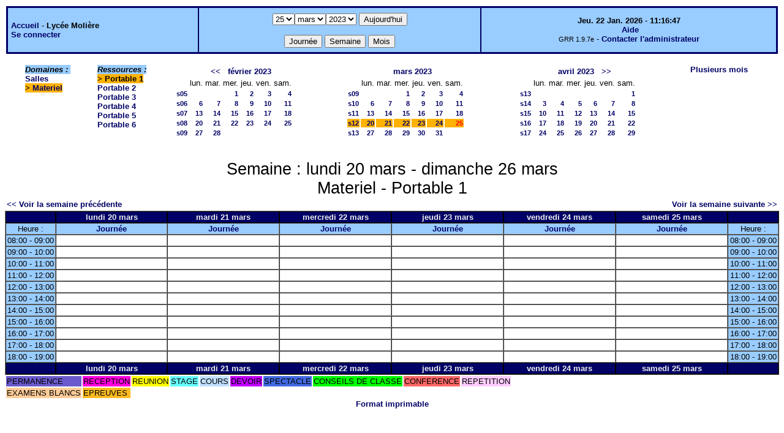

--- FILE ---
content_type: text/html;charset=iso-8859-1
request_url: http://lyceemoli.cluster003.ovh.net/grr/week.php?year=2023&month=3&day=25&&room=9
body_size: 3510
content:
<!DOCTYPE html PUBLIC "-//W3C//DTD XHTML 1.0 Strict//EN" "http://www.w3.org/TR/xhtml1/DTD/xhtml1-strict.dtd"><html>
<head>
<link rel="stylesheet" href="themes/default/css/style.css" type="text/css" />
<link href="include/admin_grr.css" rel="stylesheet" type="text/css" />
<style type="text/css">div#fixe   { position: fixed; bottom: 5%; right: 5%;}</style>
<link rel="SHORTCUT ICON" href="./favicon.ico" />
<title>GRR (Gestion et Réservation de Ressources) &nbsp;: Lycée Molière</title>
<meta http-equiv="Content-Type" content="text/html; charset=iso-8859-1" />
<meta name="Robots" content="noindex" />
</head>

<body>
<script src="functions.js" type="text/javascript" ></script><script type="text/javascript" src="clock_fr.js"></script>   <script type="text/javascript">
    chaine_recherche = "Rechercher";
   	function onsubmitForm()
	{
	if(document.pressed == 'a')
	{
  	document.getElementById('day').selectedIndex=21;
		document.getElementById('month').selectedIndex=0;
		document.getElementById('year').selectedIndex=4;
  	var p=location.pathname;
	   	if(!p.match("day.php") && !p.match("week.php") && !p.match("week_all.php") && !p.match("month.php") && !p.match("month_all.php") && !p.match("month_all2.php") && !p.match("year.php"))
    document.getElementById('myform').action ="day.php";
	}
    if(document.pressed == 'd')
      document.getElementById('myform').action ="day.php";
    if(document.pressed == 'w')
    		document.getElementById('myform').action = "week.php";
    if(document.pressed == 'm')
    		document.getElementById('myform').action = "month.php";
    return true;
		}
		</script>
    
   <table width="100%" border="0">
    <tr>
      <td class="border_banner">
       <table width="100%" border="0">
        <tr>
        <td class="banner">
&nbsp;<a href="day.php?area=1&amp;day=25&amp;year=2023&amp;month=03">Accueil</a> - <b>Lycée Molière</b><br />&nbsp;<a href='login.php'>Se connecter</a>     </td>
              <td class="banner"  align="center">
           <form id="myform" action="" method="get" onsubmit="return onsubmitForm();"><div>
           <select name="day" id="day">
<option>1</option>
<option>2</option>
<option>3</option>
<option>4</option>
<option>5</option>
<option>6</option>
<option>7</option>
<option>8</option>
<option>9</option>
<option>10</option>
<option>11</option>
<option>12</option>
<option>13</option>
<option>14</option>
<option>15</option>
<option>16</option>
<option>17</option>
<option>18</option>
<option>19</option>
<option>20</option>
<option>21</option>
<option>22</option>
<option>23</option>
<option>24</option>
<option selected="selected">25</option>
<option>26</option>
<option>27</option>
<option>28</option>
<option>29</option>
<option>30</option>
<option>31</option>
</select><select name="month" id="month">
<option value="1">janv.</option>
<option value="2">févr.</option>
<option value="3" selected="selected">mars</option>
<option value="4">avril</option>
<option value="5">mai</option>
<option value="6">juin</option>
<option value="7">juil.</option>
<option value="8">août</option>
<option value="9">sept.</option>
<option value="10">oct.</option>
<option value="11">nov.</option>
<option value="12">déc.</option>
</select><select name="year" id="year">
<option value="2022" >2022</option>
<option value="2023"  selected="selected">2023</option>
</select><input type="hidden" id="area_" name="area" value="4" /><input type="hidden" id="room_" name="room" value="9" />		   <input type="submit" value="Aujourd'hui" onclick="document.pressed='a'" />
           <br />
           <br />
           <input type="submit" value="Journée" onclick="document.pressed='d'" />
           <input type="submit" value="Semaine" onclick="document.pressed='w'" />
           <input type="submit" value="Mois" onclick="document.pressed='m'" />
           </div></form>
         </td>
                   <td class="banner" align="center">
      <script type="text/javascript"><!--
new LiveClock();
//--></script><br />&nbsp;<a href='javascript:centrerpopup("http://grr.mutualibre.org/documentation/index.php",800,480,"scrollbars=yes,statusbar=no,resizable=yes")'>Aide</a><br /><span class="small">GRR 1.9.7e</span> -     <script type="text/javascript">
    function encode_adresse(user,domain,debut) {
        var address = user+'@'+domain;
        var toWrite = '';
        if (debut > 0) {toWrite += '<'+'a href="mailto:';} else {toWrite +=';'};
        toWrite +=address
        document.write(toWrite);
    }
    function encode_fin_adresse(label) {
        var toWrite = '';
        toWrite +='">'+label+'</'+'a>';
        document.write(toWrite);
    }
    </script>
    <script type="text/javascript">encode_adresse('eric.buonocore','ac-paris.fr',1);encode_fin_adresse('Contacter l\'administrateur');</script>         </td>
        </tr>
       </table>
      </td>
     </tr>
    </table>
<table width="100%" cellspacing="15"><tr>
<td>
</td><td><b><i><span class="bground">Domaines&nbsp;:&nbsp;</span></i></b><br /><a href="week_all.php?year=2023&amp;month=3&amp;day=25&amp;area=1">Salles</a><br />
<b><span class="week">&gt;&nbsp;<a href="week_all.php?year=2023&amp;month=3&amp;day=25&amp;area=4">Materiel</a></span></b><br />
</td>
<td>
<b><i><span class="bground">Ressources&nbsp;: </span></i></b><br /><b><span class="week">&gt;&nbsp;Portable 1</span></b><br />
<a href="week.php?year=2023&amp;month=3&amp;day=25&amp;&amp;room=10">Portable 2</a><br />
<a href="week.php?year=2023&amp;month=3&amp;day=25&amp;&amp;room=11">Portable 3</a><br />
<a href="week.php?year=2023&amp;month=3&amp;day=25&amp;&amp;room=12">Portable 4</a><br />
<a href="week.php?year=2023&amp;month=3&amp;day=25&amp;&amp;room=13">Portable 5</a><br />
<a href="week.php?year=2023&amp;month=3&amp;day=25&amp;&amp;room=14">Portable 6</a><br />
</td>

<td><table border = "0" class="calendar">
<tr><td></td>
<td align="center" valign="top" class="calendarHeader" colspan="6"><a title="" href="month.php?year=2023&amp;month=01&amp;day=1&amp;area=4&amp;room=9">&lt;&lt;</a>&nbsp;&nbsp;&nbsp;<a title="" href="month.php?year=2023&amp;month=02&amp;day=1&amp;area=4&amp;room=9">février&nbsp;2023</a></td>
</tr>
<tr><td></td>
<td align="center" valign="top" class="calendarHeader">lun.</td>
<td align="center" valign="top" class="calendarHeader">mar.</td>
<td align="center" valign="top" class="calendarHeader">mer.</td>
<td align="center" valign="top" class="calendarHeader">jeu.</td>
<td align="center" valign="top" class="calendarHeader">ven.</td>
<td align="center" valign="top" class="calendarHeader">sam.</td>
</tr>
<tr ><td class="calendarcol1" align="right" valign="top"><a title="" href="week.php?year=2023&amp;month=02&amp;day=1&amp;area=4&amp;room=9">s05</a></td>
<td class="calendar" align="right" valign="top">&nbsp;</td>
<td class="calendar" align="right" valign="top">&nbsp;</td>
<td class="calendar" align="right" valign="top"><a title="" href="day.php?year=2023&amp;month=02&amp;day=1&amp;area=4">1</a></td>
<td class="calendar" align="right" valign="top"><a title="" href="day.php?year=2023&amp;month=02&amp;day=2&amp;area=4">2</a></td>
<td class="calendar" align="right" valign="top"><a title="" href="day.php?year=2023&amp;month=02&amp;day=3&amp;area=4">3</a></td>
<td class="calendar" align="right" valign="top"><a title="" href="day.php?year=2023&amp;month=02&amp;day=4&amp;area=4">4</a></td>
</tr>
<tr ><td class="calendarcol1" align="right" valign="top"><a title="" href="week.php?year=2023&amp;month=02&amp;day=8&amp;area=4&amp;room=9">s06</a></td>
<td class="calendar" align="right" valign="top"><a title="" href="day.php?year=2023&amp;month=02&amp;day=6&amp;area=4">6</a></td>
<td class="calendar" align="right" valign="top"><a title="" href="day.php?year=2023&amp;month=02&amp;day=7&amp;area=4">7</a></td>
<td class="calendar" align="right" valign="top"><a title="" href="day.php?year=2023&amp;month=02&amp;day=8&amp;area=4">8</a></td>
<td class="calendar" align="right" valign="top"><a title="" href="day.php?year=2023&amp;month=02&amp;day=9&amp;area=4">9</a></td>
<td class="calendar" align="right" valign="top"><a title="" href="day.php?year=2023&amp;month=02&amp;day=10&amp;area=4">10</a></td>
<td class="calendar" align="right" valign="top"><a title="" href="day.php?year=2023&amp;month=02&amp;day=11&amp;area=4">11</a></td>
</tr>
<tr ><td class="calendarcol1" align="right" valign="top"><a title="" href="week.php?year=2023&amp;month=02&amp;day=15&amp;area=4&amp;room=9">s07</a></td>
<td class="calendar" align="right" valign="top"><a title="" href="day.php?year=2023&amp;month=02&amp;day=13&amp;area=4">13</a></td>
<td class="calendar" align="right" valign="top"><a title="" href="day.php?year=2023&amp;month=02&amp;day=14&amp;area=4">14</a></td>
<td class="calendar" align="right" valign="top"><a title="" href="day.php?year=2023&amp;month=02&amp;day=15&amp;area=4">15</a></td>
<td class="calendar" align="right" valign="top"><a title="" href="day.php?year=2023&amp;month=02&amp;day=16&amp;area=4">16</a></td>
<td class="calendar" align="right" valign="top"><a title="" href="day.php?year=2023&amp;month=02&amp;day=17&amp;area=4">17</a></td>
<td class="calendar" align="right" valign="top"><a title="" href="day.php?year=2023&amp;month=02&amp;day=18&amp;area=4">18</a></td>
</tr>
<tr ><td class="calendarcol1" align="right" valign="top"><a title="" href="week.php?year=2023&amp;month=02&amp;day=22&amp;area=4&amp;room=9">s08</a></td>
<td class="calendar" align="right" valign="top"><a title="" href="day.php?year=2023&amp;month=02&amp;day=20&amp;area=4">20</a></td>
<td class="calendar" align="right" valign="top"><a title="" href="day.php?year=2023&amp;month=02&amp;day=21&amp;area=4">21</a></td>
<td class="calendar" align="right" valign="top"><a title="" href="day.php?year=2023&amp;month=02&amp;day=22&amp;area=4">22</a></td>
<td class="calendar" align="right" valign="top"><a title="" href="day.php?year=2023&amp;month=02&amp;day=23&amp;area=4">23</a></td>
<td class="calendar" align="right" valign="top"><a title="" href="day.php?year=2023&amp;month=02&amp;day=24&amp;area=4">24</a></td>
<td class="calendar" align="right" valign="top"><a title="" href="day.php?year=2023&amp;month=02&amp;day=25&amp;area=4">25</a></td>
</tr>
<tr ><td class="calendarcol1" align="right" valign="top"><a title="" href="week.php?year=2023&amp;month=02&amp;day=28&amp;area=4&amp;room=9">s09</a></td>
<td class="calendar" align="right" valign="top"><a title="" href="day.php?year=2023&amp;month=02&amp;day=27&amp;area=4">27</a></td>
<td class="calendar" align="right" valign="top"><a title="" href="day.php?year=2023&amp;month=02&amp;day=28&amp;area=4">28</a></td>
<td class="calendar" align="right" valign="top">&nbsp;</td>
<td class="calendar" align="right" valign="top">&nbsp;</td>
<td class="calendar" align="right" valign="top">&nbsp;</td>
<td class="calendar" align="right" valign="top">&nbsp;</td>
</tr>
<tr><td>&nbsp;</td></tr></table>
</td><td><table border = "0" class="calendar">
<tr><td></td>
<td align="center" valign="top" class="calendarHeader" colspan="6"><a title="" href="month.php?year=2023&amp;month=03&amp;day=1&amp;area=4&amp;room=9">mars&nbsp;2023</a></td>
</tr>
<tr><td></td>
<td align="center" valign="top" class="calendarHeader">lun.</td>
<td align="center" valign="top" class="calendarHeader">mar.</td>
<td align="center" valign="top" class="calendarHeader">mer.</td>
<td align="center" valign="top" class="calendarHeader">jeu.</td>
<td align="center" valign="top" class="calendarHeader">ven.</td>
<td align="center" valign="top" class="calendarHeader">sam.</td>
</tr>
<tr ><td class="calendarcol1" align="right" valign="top"><a title="" href="week.php?year=2023&amp;month=03&amp;day=1&amp;area=4&amp;room=9">s09</a></td>
<td class="calendar" align="right" valign="top">&nbsp;</td>
<td class="calendar" align="right" valign="top">&nbsp;</td>
<td class="calendar" align="right" valign="top"><a title="" href="day.php?year=2023&amp;month=03&amp;day=1&amp;area=4">1</a></td>
<td class="calendar" align="right" valign="top"><a title="" href="day.php?year=2023&amp;month=03&amp;day=2&amp;area=4">2</a></td>
<td class="calendar" align="right" valign="top"><a title="" href="day.php?year=2023&amp;month=03&amp;day=3&amp;area=4">3</a></td>
<td class="calendar" align="right" valign="top"><a title="" href="day.php?year=2023&amp;month=03&amp;day=4&amp;area=4">4</a></td>
</tr>
<tr ><td class="calendarcol1" align="right" valign="top"><a title="" href="week.php?year=2023&amp;month=03&amp;day=8&amp;area=4&amp;room=9">s10</a></td>
<td class="calendar" align="right" valign="top"><a title="" href="day.php?year=2023&amp;month=03&amp;day=6&amp;area=4">6</a></td>
<td class="calendar" align="right" valign="top"><a title="" href="day.php?year=2023&amp;month=03&amp;day=7&amp;area=4">7</a></td>
<td class="calendar" align="right" valign="top"><a title="" href="day.php?year=2023&amp;month=03&amp;day=8&amp;area=4">8</a></td>
<td class="calendar" align="right" valign="top"><a title="" href="day.php?year=2023&amp;month=03&amp;day=9&amp;area=4">9</a></td>
<td class="calendar" align="right" valign="top"><a title="" href="day.php?year=2023&amp;month=03&amp;day=10&amp;area=4">10</a></td>
<td class="calendar" align="right" valign="top"><a title="" href="day.php?year=2023&amp;month=03&amp;day=11&amp;area=4">11</a></td>
</tr>
<tr ><td class="calendarcol1" align="right" valign="top"><a title="" href="week.php?year=2023&amp;month=03&amp;day=15&amp;area=4&amp;room=9">s11</a></td>
<td class="calendar" align="right" valign="top"><a title="" href="day.php?year=2023&amp;month=03&amp;day=13&amp;area=4">13</a></td>
<td class="calendar" align="right" valign="top"><a title="" href="day.php?year=2023&amp;month=03&amp;day=14&amp;area=4">14</a></td>
<td class="calendar" align="right" valign="top"><a title="" href="day.php?year=2023&amp;month=03&amp;day=15&amp;area=4">15</a></td>
<td class="calendar" align="right" valign="top"><a title="" href="day.php?year=2023&amp;month=03&amp;day=16&amp;area=4">16</a></td>
<td class="calendar" align="right" valign="top"><a title="" href="day.php?year=2023&amp;month=03&amp;day=17&amp;area=4">17</a></td>
<td class="calendar" align="right" valign="top"><a title="" href="day.php?year=2023&amp;month=03&amp;day=18&amp;area=4">18</a></td>
</tr>
<tr  class="week"><td class="calendarcol1" align="right" valign="top"><a title="" href="week.php?year=2023&amp;month=03&amp;day=22&amp;area=4&amp;room=9">s12</a></td>
<td class="calendar" align="right" valign="top"><a title="" href="day.php?year=2023&amp;month=03&amp;day=20&amp;area=4">20</a></td>
<td class="calendar" align="right" valign="top"><a title="" href="day.php?year=2023&amp;month=03&amp;day=21&amp;area=4">21</a></td>
<td class="calendar" align="right" valign="top"><a title="" href="day.php?year=2023&amp;month=03&amp;day=22&amp;area=4">22</a></td>
<td class="calendar" align="right" valign="top"><a title="" href="day.php?year=2023&amp;month=03&amp;day=23&amp;area=4">23</a></td>
<td class="calendar" align="right" valign="top"><a title="" href="day.php?year=2023&amp;month=03&amp;day=24&amp;area=4">24</a></td>
<td class="calendar" align="right" valign="top"><a title="" href="day.php?year=2023&amp;month=03&amp;day=25&amp;area=4"><span class="cal_current_day">25</span></a></td>
</tr>
<tr ><td class="calendarcol1" align="right" valign="top"><a title="" href="week.php?year=2023&amp;month=03&amp;day=29&amp;area=4&amp;room=9">s13</a></td>
<td class="calendar" align="right" valign="top"><a title="" href="day.php?year=2023&amp;month=03&amp;day=27&amp;area=4">27</a></td>
<td class="calendar" align="right" valign="top"><a title="" href="day.php?year=2023&amp;month=03&amp;day=28&amp;area=4">28</a></td>
<td class="calendar" align="right" valign="top"><a title="" href="day.php?year=2023&amp;month=03&amp;day=29&amp;area=4">29</a></td>
<td class="calendar" align="right" valign="top"><a title="" href="day.php?year=2023&amp;month=03&amp;day=30&amp;area=4">30</a></td>
<td class="calendar" align="right" valign="top"><a title="" href="day.php?year=2023&amp;month=03&amp;day=31&amp;area=4">31</a></td>
<td class="calendar" align="right" valign="top">&nbsp;</td>
</tr>
<tr><td>&nbsp;</td></tr></table>
</td><td><table border = "0" class="calendar">
<tr><td></td>
<td align="center" valign="top" class="calendarHeader" colspan="6"><a title="" href="month.php?year=2023&amp;month=04&amp;day=1&amp;area=4&amp;room=9">avril&nbsp;2023</a>&nbsp;&nbsp;&nbsp;<a title="" href="month.php?year=2023&amp;month=05&amp;day=1&amp;area=4&amp;room=9">&gt;&gt;</a></td>
</tr>
<tr><td></td>
<td align="center" valign="top" class="calendarHeader">lun.</td>
<td align="center" valign="top" class="calendarHeader">mar.</td>
<td align="center" valign="top" class="calendarHeader">mer.</td>
<td align="center" valign="top" class="calendarHeader">jeu.</td>
<td align="center" valign="top" class="calendarHeader">ven.</td>
<td align="center" valign="top" class="calendarHeader">sam.</td>
</tr>
<tr ><td class="calendarcol1" align="right" valign="top"><a title="" href="week.php?year=2023&amp;month=04&amp;day=1&amp;area=4&amp;room=9">s13</a></td>
<td class="calendar" align="right" valign="top">&nbsp;</td>
<td class="calendar" align="right" valign="top">&nbsp;</td>
<td class="calendar" align="right" valign="top">&nbsp;</td>
<td class="calendar" align="right" valign="top">&nbsp;</td>
<td class="calendar" align="right" valign="top">&nbsp;</td>
<td class="calendar" align="right" valign="top"><a title="" href="day.php?year=2023&amp;month=04&amp;day=1&amp;area=4">1</a></td>
</tr>
<tr ><td class="calendarcol1" align="right" valign="top"><a title="" href="week.php?year=2023&amp;month=04&amp;day=8&amp;area=4&amp;room=9">s14</a></td>
<td class="calendar" align="right" valign="top"><a title="" href="day.php?year=2023&amp;month=04&amp;day=3&amp;area=4">3</a></td>
<td class="calendar" align="right" valign="top"><a title="" href="day.php?year=2023&amp;month=04&amp;day=4&amp;area=4">4</a></td>
<td class="calendar" align="right" valign="top"><a title="" href="day.php?year=2023&amp;month=04&amp;day=5&amp;area=4">5</a></td>
<td class="calendar" align="right" valign="top"><a title="" href="day.php?year=2023&amp;month=04&amp;day=6&amp;area=4">6</a></td>
<td class="calendar" align="right" valign="top"><a title="" href="day.php?year=2023&amp;month=04&amp;day=7&amp;area=4">7</a></td>
<td class="calendar" align="right" valign="top"><a title="" href="day.php?year=2023&amp;month=04&amp;day=8&amp;area=4">8</a></td>
</tr>
<tr ><td class="calendarcol1" align="right" valign="top"><a title="" href="week.php?year=2023&amp;month=04&amp;day=15&amp;area=4&amp;room=9">s15</a></td>
<td class="calendar" align="right" valign="top"><a title="" href="day.php?year=2023&amp;month=04&amp;day=10&amp;area=4">10</a></td>
<td class="calendar" align="right" valign="top"><a title="" href="day.php?year=2023&amp;month=04&amp;day=11&amp;area=4">11</a></td>
<td class="calendar" align="right" valign="top"><a title="" href="day.php?year=2023&amp;month=04&amp;day=12&amp;area=4">12</a></td>
<td class="calendar" align="right" valign="top"><a title="" href="day.php?year=2023&amp;month=04&amp;day=13&amp;area=4">13</a></td>
<td class="calendar" align="right" valign="top"><a title="" href="day.php?year=2023&amp;month=04&amp;day=14&amp;area=4">14</a></td>
<td class="calendar" align="right" valign="top"><a title="" href="day.php?year=2023&amp;month=04&amp;day=15&amp;area=4">15</a></td>
</tr>
<tr ><td class="calendarcol1" align="right" valign="top"><a title="" href="week.php?year=2023&amp;month=04&amp;day=22&amp;area=4&amp;room=9">s16</a></td>
<td class="calendar" align="right" valign="top"><a title="" href="day.php?year=2023&amp;month=04&amp;day=17&amp;area=4">17</a></td>
<td class="calendar" align="right" valign="top"><a title="" href="day.php?year=2023&amp;month=04&amp;day=18&amp;area=4">18</a></td>
<td class="calendar" align="right" valign="top"><a title="" href="day.php?year=2023&amp;month=04&amp;day=19&amp;area=4">19</a></td>
<td class="calendar" align="right" valign="top"><a title="" href="day.php?year=2023&amp;month=04&amp;day=20&amp;area=4">20</a></td>
<td class="calendar" align="right" valign="top"><a title="" href="day.php?year=2023&amp;month=04&amp;day=21&amp;area=4">21</a></td>
<td class="calendar" align="right" valign="top"><a title="" href="day.php?year=2023&amp;month=04&amp;day=22&amp;area=4">22</a></td>
</tr>
<tr ><td class="calendarcol1" align="right" valign="top"><a title="" href="week.php?year=2023&amp;month=04&amp;day=29&amp;area=4&amp;room=9">s17</a></td>
<td class="calendar" align="right" valign="top"><a title="" href="day.php?year=2023&amp;month=04&amp;day=24&amp;area=4">24</a></td>
<td class="calendar" align="right" valign="top"><a title="" href="day.php?year=2023&amp;month=04&amp;day=25&amp;area=4">25</a></td>
<td class="calendar" align="right" valign="top"><a title="" href="day.php?year=2023&amp;month=04&amp;day=26&amp;area=4">26</a></td>
<td class="calendar" align="right" valign="top"><a title="" href="day.php?year=2023&amp;month=04&amp;day=27&amp;area=4">27</a></td>
<td class="calendar" align="right" valign="top"><a title="" href="day.php?year=2023&amp;month=04&amp;day=28&amp;area=4">28</a></td>
<td class="calendar" align="right" valign="top"><a title="" href="day.php?year=2023&amp;month=04&amp;day=29&amp;area=4">29</a></td>
</tr>
<tr><td>&nbsp;</td></tr></table>
</td><td><a title="" href="year.php?area=4">Plusieurs mois</a></td></tr></table>
<div class="titre_planning">Semaine&nbsp;: lundi 20&nbsp;mars - dimanche 26&nbsp;mars<br />Materiel - Portable 1 
</div><table width="100%"><tr><td>

      <a href="week.php?year=2023&amp;month=03&amp;day=13&amp;room=9">
      &lt;&lt; Voir la semaine précédente</a></td>

      <td>&nbsp;</td>

      <td align="right"><a href="week.php?year=2023&amp;month=03&amp;day=27&amp;room=9">
      Voir la semaine suivante &gt;&gt;</a></td>
</tr></table>
<table cellspacing="0" border="1" width="100%"><tr>
<th style="width:5%;">&nbsp;</th>
<th style="width:14%;">lundi 20&nbsp;mars</th>
<th style="width:14%;">mardi 21&nbsp;mars</th>
<th style="width:14%;">mercredi 22&nbsp;mars</th>
<th style="width:14%;">jeudi 23&nbsp;mars</th>
<th style="width:14%;">vendredi 24&nbsp;mars</th>
<th style="width:14%;">samedi 25&nbsp;mars</th>
<th style="width:5%;">&nbsp;</th>
</tr>
<tr>
<td class="cell_hours" >Heure&nbsp;:</td>
<td class="cell_hours" ><a title="" href="day.php?year=2023&amp;month=03&amp;day=20&amp;area=4">Journée</a></td>
<td class="cell_hours" ><a title="" href="day.php?year=2023&amp;month=03&amp;day=21&amp;area=4">Journée</a></td>
<td class="cell_hours" ><a title="" href="day.php?year=2023&amp;month=03&amp;day=22&amp;area=4">Journée</a></td>
<td class="cell_hours" ><a title="" href="day.php?year=2023&amp;month=03&amp;day=23&amp;area=4">Journée</a></td>
<td class="cell_hours" ><a title="" href="day.php?year=2023&amp;month=03&amp;day=24&amp;area=4">Journée</a></td>
<td class="cell_hours" ><a title="" href="day.php?year=2023&amp;month=03&amp;day=25&amp;area=4">Journée</a></td>
<td class="cell_hours" >Heure&nbsp;:</td>
</tr>
<tr><td class="cell_hours" >08:00&nbsp;-&nbsp;09:00</td>
<td class="empty_cell" >&nbsp;</td>
<td class="empty_cell" >&nbsp;</td>
<td class="empty_cell" >&nbsp;</td>
<td class="empty_cell" >&nbsp;</td>
<td class="empty_cell" >&nbsp;</td>
<td class="empty_cell" >&nbsp;</td>
<td class="cell_hours" >08:00&nbsp;-&nbsp;09:00</td>
</tr>
<tr><td class="cell_hours" >09:00&nbsp;-&nbsp;10:00</td>
<td class="empty_cell" >&nbsp;</td>
<td class="empty_cell" >&nbsp;</td>
<td class="empty_cell" >&nbsp;</td>
<td class="empty_cell" >&nbsp;</td>
<td class="empty_cell" >&nbsp;</td>
<td class="empty_cell" >&nbsp;</td>
<td class="cell_hours" >09:00&nbsp;-&nbsp;10:00</td>
</tr>
<tr><td class="cell_hours" >10:00&nbsp;-&nbsp;11:00</td>
<td class="empty_cell" >&nbsp;</td>
<td class="empty_cell" >&nbsp;</td>
<td class="empty_cell" >&nbsp;</td>
<td class="empty_cell" >&nbsp;</td>
<td class="empty_cell" >&nbsp;</td>
<td class="empty_cell" >&nbsp;</td>
<td class="cell_hours" >10:00&nbsp;-&nbsp;11:00</td>
</tr>
<tr><td class="cell_hours" >11:00&nbsp;-&nbsp;12:00</td>
<td class="empty_cell" >&nbsp;</td>
<td class="empty_cell" >&nbsp;</td>
<td class="empty_cell" >&nbsp;</td>
<td class="empty_cell" >&nbsp;</td>
<td class="empty_cell" >&nbsp;</td>
<td class="empty_cell" >&nbsp;</td>
<td class="cell_hours" >11:00&nbsp;-&nbsp;12:00</td>
</tr>
<tr><td class="cell_hours" >12:00&nbsp;-&nbsp;13:00</td>
<td class="empty_cell" >&nbsp;</td>
<td class="empty_cell" >&nbsp;</td>
<td class="empty_cell" >&nbsp;</td>
<td class="empty_cell" >&nbsp;</td>
<td class="empty_cell" >&nbsp;</td>
<td class="empty_cell" >&nbsp;</td>
<td class="cell_hours" >12:00&nbsp;-&nbsp;13:00</td>
</tr>
<tr><td class="cell_hours" >13:00&nbsp;-&nbsp;14:00</td>
<td class="empty_cell" >&nbsp;</td>
<td class="empty_cell" >&nbsp;</td>
<td class="empty_cell" >&nbsp;</td>
<td class="empty_cell" >&nbsp;</td>
<td class="empty_cell" >&nbsp;</td>
<td class="empty_cell" >&nbsp;</td>
<td class="cell_hours" >13:00&nbsp;-&nbsp;14:00</td>
</tr>
<tr><td class="cell_hours" >14:00&nbsp;-&nbsp;15:00</td>
<td class="empty_cell" >&nbsp;</td>
<td class="empty_cell" >&nbsp;</td>
<td class="empty_cell" >&nbsp;</td>
<td class="empty_cell" >&nbsp;</td>
<td class="empty_cell" >&nbsp;</td>
<td class="empty_cell" >&nbsp;</td>
<td class="cell_hours" >14:00&nbsp;-&nbsp;15:00</td>
</tr>
<tr><td class="cell_hours" >15:00&nbsp;-&nbsp;16:00</td>
<td class="empty_cell" >&nbsp;</td>
<td class="empty_cell" >&nbsp;</td>
<td class="empty_cell" >&nbsp;</td>
<td class="empty_cell" >&nbsp;</td>
<td class="empty_cell" >&nbsp;</td>
<td class="empty_cell" >&nbsp;</td>
<td class="cell_hours" >15:00&nbsp;-&nbsp;16:00</td>
</tr>
<tr><td class="cell_hours" >16:00&nbsp;-&nbsp;17:00</td>
<td class="empty_cell" >&nbsp;</td>
<td class="empty_cell" >&nbsp;</td>
<td class="empty_cell" >&nbsp;</td>
<td class="empty_cell" >&nbsp;</td>
<td class="empty_cell" >&nbsp;</td>
<td class="empty_cell" >&nbsp;</td>
<td class="cell_hours" >16:00&nbsp;-&nbsp;17:00</td>
</tr>
<tr><td class="cell_hours" >17:00&nbsp;-&nbsp;18:00</td>
<td class="empty_cell" >&nbsp;</td>
<td class="empty_cell" >&nbsp;</td>
<td class="empty_cell" >&nbsp;</td>
<td class="empty_cell" >&nbsp;</td>
<td class="empty_cell" >&nbsp;</td>
<td class="empty_cell" >&nbsp;</td>
<td class="cell_hours" >17:00&nbsp;-&nbsp;18:00</td>
</tr>
<tr><td class="cell_hours" >18:00&nbsp;-&nbsp;19:00</td>
<td class="empty_cell" >&nbsp;</td>
<td class="empty_cell" >&nbsp;</td>
<td class="empty_cell" >&nbsp;</td>
<td class="empty_cell" >&nbsp;</td>
<td class="empty_cell" >&nbsp;</td>
<td class="empty_cell" >&nbsp;</td>
<td class="cell_hours" >18:00&nbsp;-&nbsp;19:00</td>
</tr>
<tr>
<th>&nbsp;</th>
<th style="width:14%;">lundi 20&nbsp;mars</th>
<th style="width:14%;">mardi 21&nbsp;mars</th>
<th style="width:14%;">mercredi 22&nbsp;mars</th>
<th style="width:14%;">jeudi 23&nbsp;mars</th>
<th style="width:14%;">vendredi 24&nbsp;mars</th>
<th style="width:14%;">samedi 25&nbsp;mars</th>
<th>&nbsp;</th>
</tr>
</table><table border="0"><tr>
<td style="background-color:#6A5ACD;" >PERMANENCE</td>
<td style="background-color:#FF00DE;" >RECEPTION</td>
<td style="background-color:#FFFF00;" >REUNION</td>
<td style="background-color:#66FFFF;" >STAGE</td>
<td style="background-color:#C0E0FF;" >COURS</td>
<td style="background-color:#C000FF;" >DEVOIR</td>
<td style="background-color:#4169E1;" >SPECTACLE</td>
<td style="background-color:#00FF00;" >CONSEILS DE CLASSE</td>
<td style="background-color:#FF6666;" >CONFERENCE</td>
<td style="background-color:#FFCCFF;" >REPETITION</td>
</tr><tr><td style="background-color:#FFCC99;" >EXAMENS BLANCS</td>
<td style="background-color:#FFBB20;" >EPREUVES</td>
</tr></table>
<script type="text/javascript"></script><div class="format_imprimable"><a href="/grr/week.php?year=2023&amp;month=3&amp;day=25&amp;&amp;room=9&amp;pview=1"  target="_blank">Format imprimable</a></div></body>
</html>